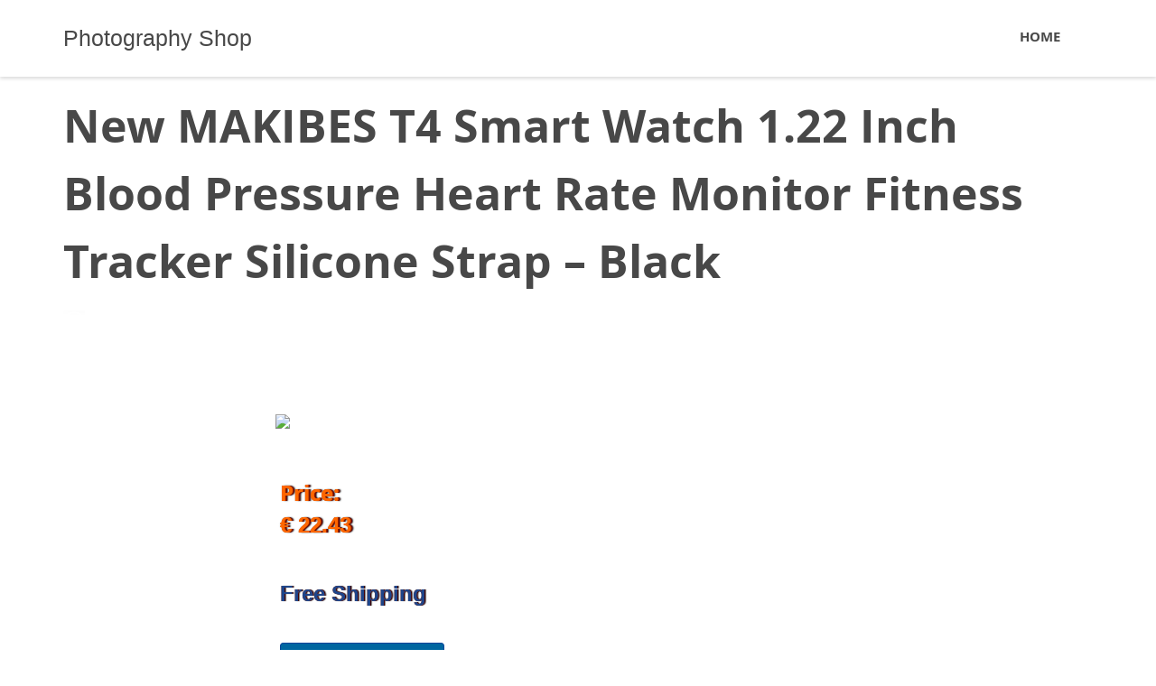

--- FILE ---
content_type: text/html; charset=UTF-8
request_url: https://www.fotolog.cl/new-makibes-t4-smart-watch-1-22-inch-blood-pressure-heart-rate-monitor-fitness-tracker-silicone-strap-black/
body_size: 10420
content:
<!DOCTYPE html>
<html lang="en-US" itemscope itemtype="http://schema.org/WebSite">
<head>
<meta charset="UTF-8">
<meta name="viewport" content="width=device-width, initial-scale=1">
<link rel="profile" href="https://gmpg.org/xfn/11">
<link rel="pingback" href="https://www.fotolog.cl/xmlrpc.php">
<title>New 
                        
                            MAKIBES T4 Smart Watch 1.22 Inch Blood Pressure Heart Rate Monitor Fitness Tracker Silicone Strap &#8211; Black &#8211; Photography Shop</title>
<script type="text/javascript">
/* <![CDATA[ */
window.JetpackScriptData = {"site":{"icon":"https://i0.wp.com/www.fotolog.cl/wp-content/uploads/2020/08/cropped-0shop.png?w=64\u0026ssl=1","title":"Photography Shop","host":"unknown","is_wpcom_platform":false}};
/* ]]> */
</script>
<meta name='robots' content='max-image-preview:large' />
	<style>img:is([sizes="auto" i], [sizes^="auto," i]) { contain-intrinsic-size: 3000px 1500px }</style>
	<link rel='dns-prefetch' href='//www.fotolog.cl' />
<link rel='dns-prefetch' href='//secure.gravatar.com' />
<link rel='dns-prefetch' href='//stats.wp.com' />
<link rel='dns-prefetch' href='//v0.wordpress.com' />
<link rel="alternate" type="application/rss+xml" title="Photography Shop &raquo; Feed" href="https://www.fotolog.cl/feed/" />
<link rel="alternate" type="application/rss+xml" title="Photography Shop &raquo; Comments Feed" href="https://www.fotolog.cl/comments/feed/" />
<link rel="alternate" type="application/rss+xml" title="Photography Shop &raquo; New 
                        
                            MAKIBES T4 Smart Watch 1.22 Inch Blood Pressure Heart Rate Monitor Fitness Tracker Silicone Strap &#8211; Black Comments Feed" href="https://www.fotolog.cl/new-makibes-t4-smart-watch-1-22-inch-blood-pressure-heart-rate-monitor-fitness-tracker-silicone-strap-black/feed/" />
<script type="text/javascript">
/* <![CDATA[ */
window._wpemojiSettings = {"baseUrl":"https:\/\/s.w.org\/images\/core\/emoji\/15.0.3\/72x72\/","ext":".png","svgUrl":"https:\/\/s.w.org\/images\/core\/emoji\/15.0.3\/svg\/","svgExt":".svg","source":{"concatemoji":"https:\/\/www.fotolog.cl\/wp-includes\/js\/wp-emoji-release.min.js?ver=6.7.4"}};
/*! This file is auto-generated */
!function(i,n){var o,s,e;function c(e){try{var t={supportTests:e,timestamp:(new Date).valueOf()};sessionStorage.setItem(o,JSON.stringify(t))}catch(e){}}function p(e,t,n){e.clearRect(0,0,e.canvas.width,e.canvas.height),e.fillText(t,0,0);var t=new Uint32Array(e.getImageData(0,0,e.canvas.width,e.canvas.height).data),r=(e.clearRect(0,0,e.canvas.width,e.canvas.height),e.fillText(n,0,0),new Uint32Array(e.getImageData(0,0,e.canvas.width,e.canvas.height).data));return t.every(function(e,t){return e===r[t]})}function u(e,t,n){switch(t){case"flag":return n(e,"\ud83c\udff3\ufe0f\u200d\u26a7\ufe0f","\ud83c\udff3\ufe0f\u200b\u26a7\ufe0f")?!1:!n(e,"\ud83c\uddfa\ud83c\uddf3","\ud83c\uddfa\u200b\ud83c\uddf3")&&!n(e,"\ud83c\udff4\udb40\udc67\udb40\udc62\udb40\udc65\udb40\udc6e\udb40\udc67\udb40\udc7f","\ud83c\udff4\u200b\udb40\udc67\u200b\udb40\udc62\u200b\udb40\udc65\u200b\udb40\udc6e\u200b\udb40\udc67\u200b\udb40\udc7f");case"emoji":return!n(e,"\ud83d\udc26\u200d\u2b1b","\ud83d\udc26\u200b\u2b1b")}return!1}function f(e,t,n){var r="undefined"!=typeof WorkerGlobalScope&&self instanceof WorkerGlobalScope?new OffscreenCanvas(300,150):i.createElement("canvas"),a=r.getContext("2d",{willReadFrequently:!0}),o=(a.textBaseline="top",a.font="600 32px Arial",{});return e.forEach(function(e){o[e]=t(a,e,n)}),o}function t(e){var t=i.createElement("script");t.src=e,t.defer=!0,i.head.appendChild(t)}"undefined"!=typeof Promise&&(o="wpEmojiSettingsSupports",s=["flag","emoji"],n.supports={everything:!0,everythingExceptFlag:!0},e=new Promise(function(e){i.addEventListener("DOMContentLoaded",e,{once:!0})}),new Promise(function(t){var n=function(){try{var e=JSON.parse(sessionStorage.getItem(o));if("object"==typeof e&&"number"==typeof e.timestamp&&(new Date).valueOf()<e.timestamp+604800&&"object"==typeof e.supportTests)return e.supportTests}catch(e){}return null}();if(!n){if("undefined"!=typeof Worker&&"undefined"!=typeof OffscreenCanvas&&"undefined"!=typeof URL&&URL.createObjectURL&&"undefined"!=typeof Blob)try{var e="postMessage("+f.toString()+"("+[JSON.stringify(s),u.toString(),p.toString()].join(",")+"));",r=new Blob([e],{type:"text/javascript"}),a=new Worker(URL.createObjectURL(r),{name:"wpTestEmojiSupports"});return void(a.onmessage=function(e){c(n=e.data),a.terminate(),t(n)})}catch(e){}c(n=f(s,u,p))}t(n)}).then(function(e){for(var t in e)n.supports[t]=e[t],n.supports.everything=n.supports.everything&&n.supports[t],"flag"!==t&&(n.supports.everythingExceptFlag=n.supports.everythingExceptFlag&&n.supports[t]);n.supports.everythingExceptFlag=n.supports.everythingExceptFlag&&!n.supports.flag,n.DOMReady=!1,n.readyCallback=function(){n.DOMReady=!0}}).then(function(){return e}).then(function(){var e;n.supports.everything||(n.readyCallback(),(e=n.source||{}).concatemoji?t(e.concatemoji):e.wpemoji&&e.twemoji&&(t(e.twemoji),t(e.wpemoji)))}))}((window,document),window._wpemojiSettings);
/* ]]> */
</script>
<style id='wp-emoji-styles-inline-css' type='text/css'>

	img.wp-smiley, img.emoji {
		display: inline !important;
		border: none !important;
		box-shadow: none !important;
		height: 1em !important;
		width: 1em !important;
		margin: 0 0.07em !important;
		vertical-align: -0.1em !important;
		background: none !important;
		padding: 0 !important;
	}
</style>
<link rel='stylesheet' id='wp-block-library-css' href='https://www.fotolog.cl/wp-includes/css/dist/block-library/style.min.css?ver=6.7.4' type='text/css' media='all' />
<link rel='stylesheet' id='mediaelement-css' href='https://www.fotolog.cl/wp-includes/js/mediaelement/mediaelementplayer-legacy.min.css?ver=4.2.17' type='text/css' media='all' />
<link rel='stylesheet' id='wp-mediaelement-css' href='https://www.fotolog.cl/wp-includes/js/mediaelement/wp-mediaelement.min.css?ver=6.7.4' type='text/css' media='all' />
<style id='jetpack-sharing-buttons-style-inline-css' type='text/css'>
.jetpack-sharing-buttons__services-list{display:flex;flex-direction:row;flex-wrap:wrap;gap:0;list-style-type:none;margin:5px;padding:0}.jetpack-sharing-buttons__services-list.has-small-icon-size{font-size:12px}.jetpack-sharing-buttons__services-list.has-normal-icon-size{font-size:16px}.jetpack-sharing-buttons__services-list.has-large-icon-size{font-size:24px}.jetpack-sharing-buttons__services-list.has-huge-icon-size{font-size:36px}@media print{.jetpack-sharing-buttons__services-list{display:none!important}}.editor-styles-wrapper .wp-block-jetpack-sharing-buttons{gap:0;padding-inline-start:0}ul.jetpack-sharing-buttons__services-list.has-background{padding:1.25em 2.375em}
</style>
<style id='classic-theme-styles-inline-css' type='text/css'>
/*! This file is auto-generated */
.wp-block-button__link{color:#fff;background-color:#32373c;border-radius:9999px;box-shadow:none;text-decoration:none;padding:calc(.667em + 2px) calc(1.333em + 2px);font-size:1.125em}.wp-block-file__button{background:#32373c;color:#fff;text-decoration:none}
</style>
<style id='global-styles-inline-css' type='text/css'>
:root{--wp--preset--aspect-ratio--square: 1;--wp--preset--aspect-ratio--4-3: 4/3;--wp--preset--aspect-ratio--3-4: 3/4;--wp--preset--aspect-ratio--3-2: 3/2;--wp--preset--aspect-ratio--2-3: 2/3;--wp--preset--aspect-ratio--16-9: 16/9;--wp--preset--aspect-ratio--9-16: 9/16;--wp--preset--color--black: #000000;--wp--preset--color--cyan-bluish-gray: #abb8c3;--wp--preset--color--white: #ffffff;--wp--preset--color--pale-pink: #f78da7;--wp--preset--color--vivid-red: #cf2e2e;--wp--preset--color--luminous-vivid-orange: #ff6900;--wp--preset--color--luminous-vivid-amber: #fcb900;--wp--preset--color--light-green-cyan: #7bdcb5;--wp--preset--color--vivid-green-cyan: #00d084;--wp--preset--color--pale-cyan-blue: #8ed1fc;--wp--preset--color--vivid-cyan-blue: #0693e3;--wp--preset--color--vivid-purple: #9b51e0;--wp--preset--gradient--vivid-cyan-blue-to-vivid-purple: linear-gradient(135deg,rgba(6,147,227,1) 0%,rgb(155,81,224) 100%);--wp--preset--gradient--light-green-cyan-to-vivid-green-cyan: linear-gradient(135deg,rgb(122,220,180) 0%,rgb(0,208,130) 100%);--wp--preset--gradient--luminous-vivid-amber-to-luminous-vivid-orange: linear-gradient(135deg,rgba(252,185,0,1) 0%,rgba(255,105,0,1) 100%);--wp--preset--gradient--luminous-vivid-orange-to-vivid-red: linear-gradient(135deg,rgba(255,105,0,1) 0%,rgb(207,46,46) 100%);--wp--preset--gradient--very-light-gray-to-cyan-bluish-gray: linear-gradient(135deg,rgb(238,238,238) 0%,rgb(169,184,195) 100%);--wp--preset--gradient--cool-to-warm-spectrum: linear-gradient(135deg,rgb(74,234,220) 0%,rgb(151,120,209) 20%,rgb(207,42,186) 40%,rgb(238,44,130) 60%,rgb(251,105,98) 80%,rgb(254,248,76) 100%);--wp--preset--gradient--blush-light-purple: linear-gradient(135deg,rgb(255,206,236) 0%,rgb(152,150,240) 100%);--wp--preset--gradient--blush-bordeaux: linear-gradient(135deg,rgb(254,205,165) 0%,rgb(254,45,45) 50%,rgb(107,0,62) 100%);--wp--preset--gradient--luminous-dusk: linear-gradient(135deg,rgb(255,203,112) 0%,rgb(199,81,192) 50%,rgb(65,88,208) 100%);--wp--preset--gradient--pale-ocean: linear-gradient(135deg,rgb(255,245,203) 0%,rgb(182,227,212) 50%,rgb(51,167,181) 100%);--wp--preset--gradient--electric-grass: linear-gradient(135deg,rgb(202,248,128) 0%,rgb(113,206,126) 100%);--wp--preset--gradient--midnight: linear-gradient(135deg,rgb(2,3,129) 0%,rgb(40,116,252) 100%);--wp--preset--font-size--small: 13px;--wp--preset--font-size--medium: 20px;--wp--preset--font-size--large: 36px;--wp--preset--font-size--x-large: 42px;--wp--preset--spacing--20: 0.44rem;--wp--preset--spacing--30: 0.67rem;--wp--preset--spacing--40: 1rem;--wp--preset--spacing--50: 1.5rem;--wp--preset--spacing--60: 2.25rem;--wp--preset--spacing--70: 3.38rem;--wp--preset--spacing--80: 5.06rem;--wp--preset--shadow--natural: 6px 6px 9px rgba(0, 0, 0, 0.2);--wp--preset--shadow--deep: 12px 12px 50px rgba(0, 0, 0, 0.4);--wp--preset--shadow--sharp: 6px 6px 0px rgba(0, 0, 0, 0.2);--wp--preset--shadow--outlined: 6px 6px 0px -3px rgba(255, 255, 255, 1), 6px 6px rgba(0, 0, 0, 1);--wp--preset--shadow--crisp: 6px 6px 0px rgba(0, 0, 0, 1);}:where(.is-layout-flex){gap: 0.5em;}:where(.is-layout-grid){gap: 0.5em;}body .is-layout-flex{display: flex;}.is-layout-flex{flex-wrap: wrap;align-items: center;}.is-layout-flex > :is(*, div){margin: 0;}body .is-layout-grid{display: grid;}.is-layout-grid > :is(*, div){margin: 0;}:where(.wp-block-columns.is-layout-flex){gap: 2em;}:where(.wp-block-columns.is-layout-grid){gap: 2em;}:where(.wp-block-post-template.is-layout-flex){gap: 1.25em;}:where(.wp-block-post-template.is-layout-grid){gap: 1.25em;}.has-black-color{color: var(--wp--preset--color--black) !important;}.has-cyan-bluish-gray-color{color: var(--wp--preset--color--cyan-bluish-gray) !important;}.has-white-color{color: var(--wp--preset--color--white) !important;}.has-pale-pink-color{color: var(--wp--preset--color--pale-pink) !important;}.has-vivid-red-color{color: var(--wp--preset--color--vivid-red) !important;}.has-luminous-vivid-orange-color{color: var(--wp--preset--color--luminous-vivid-orange) !important;}.has-luminous-vivid-amber-color{color: var(--wp--preset--color--luminous-vivid-amber) !important;}.has-light-green-cyan-color{color: var(--wp--preset--color--light-green-cyan) !important;}.has-vivid-green-cyan-color{color: var(--wp--preset--color--vivid-green-cyan) !important;}.has-pale-cyan-blue-color{color: var(--wp--preset--color--pale-cyan-blue) !important;}.has-vivid-cyan-blue-color{color: var(--wp--preset--color--vivid-cyan-blue) !important;}.has-vivid-purple-color{color: var(--wp--preset--color--vivid-purple) !important;}.has-black-background-color{background-color: var(--wp--preset--color--black) !important;}.has-cyan-bluish-gray-background-color{background-color: var(--wp--preset--color--cyan-bluish-gray) !important;}.has-white-background-color{background-color: var(--wp--preset--color--white) !important;}.has-pale-pink-background-color{background-color: var(--wp--preset--color--pale-pink) !important;}.has-vivid-red-background-color{background-color: var(--wp--preset--color--vivid-red) !important;}.has-luminous-vivid-orange-background-color{background-color: var(--wp--preset--color--luminous-vivid-orange) !important;}.has-luminous-vivid-amber-background-color{background-color: var(--wp--preset--color--luminous-vivid-amber) !important;}.has-light-green-cyan-background-color{background-color: var(--wp--preset--color--light-green-cyan) !important;}.has-vivid-green-cyan-background-color{background-color: var(--wp--preset--color--vivid-green-cyan) !important;}.has-pale-cyan-blue-background-color{background-color: var(--wp--preset--color--pale-cyan-blue) !important;}.has-vivid-cyan-blue-background-color{background-color: var(--wp--preset--color--vivid-cyan-blue) !important;}.has-vivid-purple-background-color{background-color: var(--wp--preset--color--vivid-purple) !important;}.has-black-border-color{border-color: var(--wp--preset--color--black) !important;}.has-cyan-bluish-gray-border-color{border-color: var(--wp--preset--color--cyan-bluish-gray) !important;}.has-white-border-color{border-color: var(--wp--preset--color--white) !important;}.has-pale-pink-border-color{border-color: var(--wp--preset--color--pale-pink) !important;}.has-vivid-red-border-color{border-color: var(--wp--preset--color--vivid-red) !important;}.has-luminous-vivid-orange-border-color{border-color: var(--wp--preset--color--luminous-vivid-orange) !important;}.has-luminous-vivid-amber-border-color{border-color: var(--wp--preset--color--luminous-vivid-amber) !important;}.has-light-green-cyan-border-color{border-color: var(--wp--preset--color--light-green-cyan) !important;}.has-vivid-green-cyan-border-color{border-color: var(--wp--preset--color--vivid-green-cyan) !important;}.has-pale-cyan-blue-border-color{border-color: var(--wp--preset--color--pale-cyan-blue) !important;}.has-vivid-cyan-blue-border-color{border-color: var(--wp--preset--color--vivid-cyan-blue) !important;}.has-vivid-purple-border-color{border-color: var(--wp--preset--color--vivid-purple) !important;}.has-vivid-cyan-blue-to-vivid-purple-gradient-background{background: var(--wp--preset--gradient--vivid-cyan-blue-to-vivid-purple) !important;}.has-light-green-cyan-to-vivid-green-cyan-gradient-background{background: var(--wp--preset--gradient--light-green-cyan-to-vivid-green-cyan) !important;}.has-luminous-vivid-amber-to-luminous-vivid-orange-gradient-background{background: var(--wp--preset--gradient--luminous-vivid-amber-to-luminous-vivid-orange) !important;}.has-luminous-vivid-orange-to-vivid-red-gradient-background{background: var(--wp--preset--gradient--luminous-vivid-orange-to-vivid-red) !important;}.has-very-light-gray-to-cyan-bluish-gray-gradient-background{background: var(--wp--preset--gradient--very-light-gray-to-cyan-bluish-gray) !important;}.has-cool-to-warm-spectrum-gradient-background{background: var(--wp--preset--gradient--cool-to-warm-spectrum) !important;}.has-blush-light-purple-gradient-background{background: var(--wp--preset--gradient--blush-light-purple) !important;}.has-blush-bordeaux-gradient-background{background: var(--wp--preset--gradient--blush-bordeaux) !important;}.has-luminous-dusk-gradient-background{background: var(--wp--preset--gradient--luminous-dusk) !important;}.has-pale-ocean-gradient-background{background: var(--wp--preset--gradient--pale-ocean) !important;}.has-electric-grass-gradient-background{background: var(--wp--preset--gradient--electric-grass) !important;}.has-midnight-gradient-background{background: var(--wp--preset--gradient--midnight) !important;}.has-small-font-size{font-size: var(--wp--preset--font-size--small) !important;}.has-medium-font-size{font-size: var(--wp--preset--font-size--medium) !important;}.has-large-font-size{font-size: var(--wp--preset--font-size--large) !important;}.has-x-large-font-size{font-size: var(--wp--preset--font-size--x-large) !important;}
:where(.wp-block-post-template.is-layout-flex){gap: 1.25em;}:where(.wp-block-post-template.is-layout-grid){gap: 1.25em;}
:where(.wp-block-columns.is-layout-flex){gap: 2em;}:where(.wp-block-columns.is-layout-grid){gap: 2em;}
:root :where(.wp-block-pullquote){font-size: 1.5em;line-height: 1.6;}
</style>
<link rel='stylesheet' id='qoob_custom_bootstrap-css' href='https://www.fotolog.cl/wp-content/themes/shopping/css/bootstrap.css?ver=6.7.4' type='text/css' media='all' />
<link rel='stylesheet' id='qoob-fonts-css' href='https://www.fotolog.cl/wp-content/themes/shopping/css/fonts/fonts.css?ver=6.7.4' type='text/css' media='all' />
<link rel='stylesheet' id='megafish-css' href='https://www.fotolog.cl/wp-content/themes/shopping/css/megafish.css?ver=6.7.4' type='text/css' media='all' />
<link rel='stylesheet' id='magnific-popup-css' href='https://www.fotolog.cl/wp-content/themes/shopping/css/magnific-popup.css?ver=6.7.4' type='text/css' media='all' />
<link rel='stylesheet' id='qoob-theme-style-css' href='https://www.fotolog.cl/wp-content/themes/shopping/style.css?ver=6.7.4' type='text/css' media='all' />
<link rel='stylesheet' id='blocks-css' href='https://www.fotolog.cl/wp-content/themes/shopping/css/blocks.css?ver=6.7.4' type='text/css' media='all' />
<link rel='stylesheet' id='qoob-social-icons-widget-css' href='https://www.fotolog.cl/wp-content/themes/shopping/inc/widgets/social_icons/social-icons-widget.css?ver=6.7.4' type='text/css' media='all' />
<script type="text/javascript" src="https://www.fotolog.cl/wp-includes/js/jquery/jquery.min.js?ver=3.7.1" id="jquery-core-js"></script>
<script type="text/javascript" src="https://www.fotolog.cl/wp-includes/js/jquery/jquery-migrate.min.js?ver=3.4.1" id="jquery-migrate-js"></script>
<script type="text/javascript" src="https://www.fotolog.cl/wp-content/themes/shopping/js/common.js?ver=6.7.4" id="qoob-theme-common-js"></script>
<link rel="https://api.w.org/" href="https://www.fotolog.cl/wp-json/" /><link rel="alternate" title="JSON" type="application/json" href="https://www.fotolog.cl/wp-json/wp/v2/posts/13878" /><link rel="EditURI" type="application/rsd+xml" title="RSD" href="https://www.fotolog.cl/xmlrpc.php?rsd" />
<meta name="generator" content="WordPress 6.7.4" />
<link rel="canonical" href="https://www.fotolog.cl/new-makibes-t4-smart-watch-1-22-inch-blood-pressure-heart-rate-monitor-fitness-tracker-silicone-strap-black/" />
<link rel='shortlink' href='https://wp.me/p7RcrD-3BQ' />
<link rel="alternate" title="oEmbed (JSON)" type="application/json+oembed" href="https://www.fotolog.cl/wp-json/oembed/1.0/embed?url=https%3A%2F%2Fwww.fotolog.cl%2Fnew-makibes-t4-smart-watch-1-22-inch-blood-pressure-heart-rate-monitor-fitness-tracker-silicone-strap-black%2F" />
<link rel="alternate" title="oEmbed (XML)" type="text/xml+oembed" href="https://www.fotolog.cl/wp-json/oembed/1.0/embed?url=https%3A%2F%2Fwww.fotolog.cl%2Fnew-makibes-t4-smart-watch-1-22-inch-blood-pressure-heart-rate-monitor-fitness-tracker-silicone-strap-black%2F&#038;format=xml" />
	<style>img#wpstats{display:none}</style>
		<style type="text/css">.recentcomments a{display:inline !important;padding:0 !important;margin:0 !important;}</style>
<!-- Jetpack Open Graph Tags -->
<meta property="og:type" content="article" />
<meta property="og:title" content="New 
                        
                            MAKIBES T4 Smart Watch 1.22 Inch Blood Pressure Heart Rate Monitor Fitness Tracker Silicone Strap &#8211; Black" />
<meta property="og:url" content="https://www.fotolog.cl/new-makibes-t4-smart-watch-1-22-inch-blood-pressure-heart-rate-monitor-fitness-tracker-silicone-strap-black/" />
<meta property="og:description" content="Price: € 22.43 Free Shipping" />
<meta property="article:published_time" content="2019-08-26T09:08:02+00:00" />
<meta property="article:modified_time" content="2019-08-26T09:08:02+00:00" />
<meta property="og:site_name" content="Photography Shop" />
<meta property="og:image" content="https://www.fotolog.cl/wp-content/uploads/2020/08/cropped-0shop.png" />
<meta property="og:image:width" content="512" />
<meta property="og:image:height" content="512" />
<meta property="og:image:alt" content="" />
<meta property="og:locale" content="en_US" />
<meta name="twitter:text:title" content="New 
                        
                            MAKIBES T4 Smart Watch 1.22 Inch Blood Pressure Heart Rate Monitor Fitness Tracker Silicone Strap &#8211; Black" />
<meta name="twitter:image" content="https://www.fotolog.cl/wp-content/uploads/2020/08/cropped-0shop-270x270.png" />
<meta name="twitter:card" content="summary" />

<!-- End Jetpack Open Graph Tags -->
<link rel="icon" href="https://www.fotolog.cl/wp-content/uploads/2020/08/cropped-0shop-32x32.png" sizes="32x32" />
<link rel="icon" href="https://www.fotolog.cl/wp-content/uploads/2020/08/cropped-0shop-192x192.png" sizes="192x192" />
<link rel="apple-touch-icon" href="https://www.fotolog.cl/wp-content/uploads/2020/08/cropped-0shop-180x180.png" />
<meta name="msapplication-TileImage" content="https://www.fotolog.cl/wp-content/uploads/2020/08/cropped-0shop-270x270.png" />

<style>
.n_precio{
max-width: 250px;
padding: 50px 5px 5px 5px;
-webkit-border-radius: 8px;
-moz-border-radius: 8px;
border-radius: 8px;
  color: #F60;
  display: block;
  font-family: Arial;
  font-size: 24px;
  font-weight: bold;
  1height: 65px;
  line-height: 28px;
  overflow: hidden;
  1padding-right: 400px;
  1position: absolute;
  1right: 300px;
  text-align: left;
  1top: 380px;
  max-width: 250px;
  padding-left:5px;
text-shadow:0px 0px 0 rgb(184,75,-42),1px 0px 0 rgb(145,36,-81), 2px 0px 0 rgb(107,-2,-119),3px 0px 2px rgba(0,0,0,0.35),3px 0px 1px rgba(0,0,0,0.5),0px 0px 2px rgba(0,0,0,.2);
 }
.n_botton{
padding: 0px 5px 50px 5px;
  color: black;
  display: block;
  font-family: Arial;
  font-size: 24px;
  font-weight: bold;
  overflow: hidden;
  right: 180px;
  
  padding-left:5px;

 }
.n_free{
padding: 5px;
  color: #1e458a;
  display: block;
  font-family: Arial;
  font-size: 24px;
  font-weight: bold;
  line-height: 28px;
  overflow: hidden;
  text-align: left;
  padding-left:5px;
text-shadow:0px 0px 0 rgb(145,36,-81), 1px 0px 0 rgb(68,-41,-158),2px 0px 1px rgba(0,0,0,0.05),2px 0px 1px rgba(0,0,0,0.5),0px 0px 1px rgba(0,0,0,.2);
 }
input[type=submit] .pagination a,.pagination span,html body  .button  {
font-size: 110%!important;
text-decoration: none!important;
cursor: pointer;
display: inline-block;
position: relative;
font-weight: bold;
-webkit-border-radius: 4px;
-moz-border-radius: 4px;
border-radius: 4px;
background: #ed9;
border: 1px solid #da6;
border-bottom-width: 2px;
color: #000!important;
padding: .75em 1.3em;
}
.button.azul,.button.usar{
background-color:#0066a0;border-color:#049;color:#fff!important;text-shadow:.1em .1em .0em #027}
.button.azul:active,.button.usar:active,.button.azul:hover,.button.usar:hover{background-color:#4b89dc!important}
</style>



	
	
</head>

<body data-rsssl=1 class="post-template-default single single-post postid-13878 single-format-standard group-blog">
<div class="loader-wrap"></div>
<div class="loader">
	<span></span>
	<span></span>
	<span></span>
	<span></span>
</div>
<div id="page" class="site">
	<a class="skip-link screen-reader-text" href="#main">Skip to content</a>

	<header id="masthead" class="site-header" role="banner">
		<div class="container">
			<div class="site-branding">
								<h2 class="site-title"><a href="https://www.fotolog.cl/" rel="home">Photography Shop</a></h2>
			</div><!-- .site-branding -->
			<button id="mobile-menu-button">
				<span class="icon">
					<i class="line"></i>
					<i class="line"></i>
					<i class="line"></i>
				</span>
				<strong class="screen-reader-text">Menu</strong>
			</button>
			<nav id="site-navigation" class="main-navigation" role="navigation">
				<div class="menu-menu-1-container"><ul id="menu" class="sf-menu list-style-none"><li id="menu-item-53" class="menu-item menu-item-type-custom menu-item-object-custom menu-item-home menu-item-53"><a href="https://www.fotolog.cl/"><span>Home</span></a></li>
</ul></div>			</nav><!-- #site-navigation -->
		</div>

	</header><!-- #masthead -->
	<div id='mmenu-wrap'>
		<!-- <div class="container"></div> -->
	</div>
	<div id="content" class="site-content">
<div class="xxxentry-thumbnail-full" style="background-image: url()">
<div class="container">
		<div class="row">
			<adiv class="col-lg-12">
				<h1>New 
                        
                            MAKIBES T4 Smart Watch 1.22 Inch Blood Pressure Heart Rate Monitor Fitness Tracker Silicone Strap &#8211; Black</h1>
				<div class="entry-meta">
					<span class="posted-on"><i class="time-icon" aria-hidden="true"></i><a href="https://www.fotolog.cl/2019/08/" rel="bookmark">August 26, 2019</a></span>				</div>
			</adiv>
		</div>
	</div>
</div>
<div class="container">
	<div id="primary" class="content-area sidebar-off col-lg-12">

		<main id="main" class="site-main" role="main">

		<article id="post-13878" class="single-post-template no-side-bar post-13878 post type-post status-publish format-standard hentry category-uncategorized">
	<div class="entry-content">
		<div>
<div><a target="_blank" rel="nofollow" href="https://www.fotolog.cl/irto/https://shareasale.com/r.cfm?b=830602&amp;u=998597&amp;m=38812&amp;urllink=https%3A%2F%2Fwww.geekbuying%2Ecom%2Fitem%2FMAKIBES%2DT4%2DSmart%2DWatch%2D1%2D22%2DInch%2DIPS%2DScreen%2DBlack%2D419129%2Ehtml" target="_blank" rel="noopener noreferrer nofollow"><br /><img decoding="async" src="//image3.geekbuying.com/make_pic/2019-08-26/MAKIBES-T4-Smart-Watch-1-22-Inch-IPS-Screen-Black-875306-12.jpg" alt=" " border="0" />  </a> </div>
<div>
<div>
<div class="n_precio">
<p><strong>Price:</strong> <br />€ 22.43</p>
</div>
<div class="n_free"> Free Shipping</div>
</p></div>
<p>  <span id="more-13878"></span></p>
<div class="n_botton"><a target="_blank" rel="nofollow" href="https://www.fotolog.cl/irto/https://shareasale.com/r.cfm?b=830602&amp;u=998597&amp;m=38812&amp;urllink=https%3A%2F%2Fwww.geekbuying%2Ecom%2Fitem%2FMAKIBES%2DT4%2DSmart%2DWatch%2D1%2D22%2DInch%2DIPS%2DScreen%2DBlack%2D419129%2Ehtml" class="button azul" target="_blank" rel="noopener noreferrer nofollow">Buy Now </a>  </div>
<div>
<div>
<h2>Highlights</h2>
<p><strong>1.22-inch IPS Screen</strong></p>
<p>1.22 Inch 240*204 pixel high-resolution full touch screen, makes the displayed content more vivid and beautiful, brings a pleasant feeling of wearing.</p>
<p><strong>Heart Rate Monitor</strong></p>
<p>It can accurately monitor pulses and the active and resting heart rate changes to generate a professional heart rate report.</p>
<p><strong>IP67 Waterproof</strong></p>
<p>It can easily deal with daily waterproofing (It cannot swim or contact with hot water and fit for a normal cold water environment).</p>
<p><strong>Pedometer / Sleep Monitor / Sedentary Reminder</strong></p>
<p>The smartwatch helps you record all your activities in the day, calculate the distance you walk and calories burned, take care of your health, monitor your sleep, remind you to have a rest and track your steps, mileage, and calories for high-quality sports.</p>
<p><strong>Intelligent Reminder</strong></p>
<p>T4 supports call reminders, SMS reminders, third-party messaging reminders, etc. Not only vibration but also screen display, make sure you don&apos;t miss any important calls or messages.</p>
<p><strong>Long Standby Time</strong></p>
<p>170mAh Li-ion battery packed on the T4 which enables the tracker to keep working 8days, and 20 days standby</p>
<p><strong>Raise Wrist To Wake</strong></p>
<p>Raise your hand to brighten the screen without taping screen to see real-time states including date, time and heart rate.</p>
<p><img decoding="async" class="product_lazy" src="//image2.geekbuying.com/content_pic/201908/geekbuying-MAKIBES-T4-Smart-Watch-1-22-Inch-IPS-Screen-Black-814172-.jpg" alt="MAKIBES T4 Smart Watch 1.22 Inch Blood Pressure Heart Rate Monitor Fitness Tracker Silicone Strap - Black"><img decoding="async" class="product_lazy" src="//image2.geekbuying.com/content_pic/201908/geekbuying-MAKIBES-T4-Smart-Watch-1-22-Inch-IPS-Screen-Black-814173-.jpg" alt="MAKIBES T4 Smart Watch 1.22 Inch Blood Pressure Heart Rate Monitor Fitness Tracker Silicone Strap - Black"><img decoding="async" class="product_lazy" src="//image2.geekbuying.com/content_pic/201908/geekbuying-MAKIBES-T4-Smart-Watch-1-22-Inch-IPS-Screen-Black-814174-.jpg" alt="MAKIBES T4 Smart Watch 1.22 Inch Blood Pressure Heart Rate Monitor Fitness Tracker Silicone Strap - Black"><img decoding="async" class="product_lazy" src="//image2.geekbuying.com/content_pic/201908/geekbuying-MAKIBES-T4-Smart-Watch-1-22-Inch-IPS-Screen-Black-814175-.jpg" alt="MAKIBES T4 Smart Watch 1.22 Inch Blood Pressure Heart Rate Monitor Fitness Tracker Silicone Strap - Black"><img decoding="async" class="product_lazy" src="//image2.geekbuying.com/content_pic/201908/geekbuying-MAKIBES-T4-Smart-Watch-1-22-Inch-IPS-Screen-Black-814176-.jpg" alt="MAKIBES T4 Smart Watch 1.22 Inch Blood Pressure Heart Rate Monitor Fitness Tracker Silicone Strap - Black"><img decoding="async" class="product_lazy" src="//image2.geekbuying.com/content_pic/201908/geekbuying-MAKIBES-T4-Smart-Watch-1-22-Inch-IPS-Screen-Black-814177-.jpg" alt="MAKIBES T4 Smart Watch 1.22 Inch Blood Pressure Heart Rate Monitor Fitness Tracker Silicone Strap - Black"><img decoding="async" class="product_lazy" src="//image2.geekbuying.com/content_pic/201908/geekbuying-MAKIBES-T4-Smart-Watch-1-22-Inch-IPS-Screen-Black-814178-.jpg" alt="MAKIBES T4 Smart Watch 1.22 Inch Blood Pressure Heart Rate Monitor Fitness Tracker Silicone Strap - Black"><img decoding="async" class="product_lazy" src="//image2.geekbuying.com/content_pic/201908/geekbuying-MAKIBES-T4-Smart-Watch-1-22-Inch-IPS-Screen-Black-814179-.jpg" alt="MAKIBES T4 Smart Watch 1.22 Inch Blood Pressure Heart Rate Monitor Fitness Tracker Silicone Strap - Black"><img decoding="async" class="product_lazy" src="//image2.geekbuying.com/content_pic/201908/geekbuying-MAKIBES-T4-Smart-Watch-1-22-Inch-IPS-Screen-Black-814180-.jpg" alt="MAKIBES T4 Smart Watch 1.22 Inch Blood Pressure Heart Rate Monitor Fitness Tracker Silicone Strap - Black"><img decoding="async" class="product_lazy" src="//image2.geekbuying.com/content_pic/201908/geekbuying-MAKIBES-T4-Smart-Watch-1-22-Inch-IPS-Screen-Black-814181-.jpg" alt="MAKIBES T4 Smart Watch 1.22 Inch Blood Pressure Heart Rate Monitor Fitness Tracker Silicone Strap - Black"><img decoding="async" class="product_lazy" src="//image2.geekbuying.com/content_pic/201908/geekbuying-MAKIBES-T4-Smart-Watch-1-22-Inch-IPS-Screen-Black-814182-.jpg" alt="MAKIBES T4 Smart Watch 1.22 Inch Blood Pressure Heart Rate Monitor Fitness Tracker Silicone Strap - Black"><img decoding="async" class="product_lazy" src="//image2.geekbuying.com/content_pic/201908/geekbuying-MAKIBES-T4-Smart-Watch-1-22-Inch-IPS-Screen-Black-814183-.jpg" alt="MAKIBES T4 Smart Watch 1.22 Inch Blood Pressure Heart Rate Monitor Fitness Tracker Silicone Strap - Black"><img decoding="async" class="product_lazy" src="//image2.geekbuying.com/content_pic/201908/geekbuying-MAKIBES-T4-Smart-Watch-1-22-Inch-IPS-Screen-Black-814184-.jpg" alt="MAKIBES T4 Smart Watch 1.22 Inch Blood Pressure Heart Rate Monitor Fitness Tracker Silicone Strap - Black"><img decoding="async" class="product_lazy" src="//image2.geekbuying.com/content_pic/201908/geekbuying-MAKIBES-T4-Smart-Watch-1-22-Inch-IPS-Screen-Black-814185-.jpg" alt="MAKIBES T4 Smart Watch 1.22 Inch Blood Pressure Heart Rate Monitor Fitness Tracker Silicone Strap - Black"><img decoding="async" class="product_lazy" src="//image2.geekbuying.com/content_pic/201908/geekbuying-MAKIBES-T4-Smart-Watch-1-22-Inch-IPS-Screen-Black-814186-.jpg" alt="MAKIBES T4 Smart Watch 1.22 Inch Blood Pressure Heart Rate Monitor Fitness Tracker Silicone Strap - Black"><img decoding="async" class="product_lazy" src="//image2.geekbuying.com/content_pic/201908/geekbuying-MAKIBES-T4-Smart-Watch-1-22-Inch-IPS-Screen-Black-814187-.jpg" alt="MAKIBES T4 Smart Watch 1.22 Inch Blood Pressure Heart Rate Monitor Fitness Tracker Silicone Strap - Black"><img decoding="async" class="product_lazy" src="//image2.geekbuying.com/content_pic/201908/geekbuying-MAKIBES-T4-Smart-Watch-1-22-Inch-IPS-Screen-Black-814188-.jpg" alt="MAKIBES T4 Smart Watch 1.22 Inch Blood Pressure Heart Rate Monitor Fitness Tracker Silicone Strap - Black"></p>
<h2>Specification</h2>
<table border="1" cellpadding="5" cellspacing="0" class="jbEidtTable" style="border-collapse:collapse;width:1000px">
<tbody>
<tr>
<td>Hardware</td>
<td>Model: T4<br />
            Built-in Chip Type:&#xA0;Hs6620D<br />
            Bluetooth Version: V4.0<br />
            Waterproof Rating: IP67</td>
</tr>
<tr>
<td>Functions</td>
<td>Bluetooth Sync: Remote shoot, SMS/SNS alert,<br />
            Health Tracker: Time/Date, Step count, Heart Rate, Blood Pressure Oxygen Monitor, Splash-proof, Calories burned, Distance, Alarm, Sleep monitor, Call reminder, Message reminder<br />
            Other functions: Call alert,&#xA0; Sedentary alert, alarm alert, Anti-lost, Dial switch<br />
            Alert Type: Vibration<br />
            Sensor: 3-axis, G-senor</td>
</tr>
<tr>
<td>Display</td>
<td>Screen Type:&#xA0;1.22 inch ROUND Single touch screen<br />
            Operating Method: Touch Screen</td>
</tr>
<tr>
<td>Battery</td>
<td>Battery Type: Lithium-polymer<br />
            Battery Capacity: 170mAh<br />
            Charging Time: 1 hour<br />
            Use Time: 5-7 days<br />
            Standby Time: 20 days</td>
</tr>
<tr>
<td>Features</td>
<td>
<p>APP Name: WearFit 2.0<br />
            Compatible OS: Android, iOS<br />
            Compatibility: Android 4.5/ iOS 8.0&#xA0;and above systems<br />
            APP Support Language: English, Chinese, Traditional Chinese, Japanese, Korean, Spanish, German, French, Portuguese, Italian, Russian, Polish<br />
            Push Texts Support Language: Simplified Chinese, Traditional Chinese, English, French, German, Japanese, Spanish, Italian, Korean, Czech, Russian, Portuguese,<br />
            Device Language: Simplified Chinese, English</p>
</td>
</tr>
<tr>
<td>Appearance</td>
<td>Dial Shape: Rectangle<br />
            Case Material: Zinc alloy<br />
            Band Material: TPU</td>
</tr>
<tr>
<td>Package Contents</td>
<td>1 x Smart Watch<br />
            1 x User Manual&#xA0;<br />
            1 x Charge Belt</td>
</tr>
</tbody>
</table>
<p>&#xA0;</p>
<p>                        $(&#8220;#Description img.product_lazy&#8221;).lazyload({<br />
                            effect: &#8220;fadeIn&#8221;,<br />
                            threshold:240,<br />
                            event: &#8220;scroll&#8221;<br />
                        });</p></div>
</div>
<div><a target="_blank" rel="nofollow" href="https://www.fotolog.cl/irto/https://shareasale.com/r.cfm?b=830602&amp;u=998597&amp;m=38812&amp;urllink=https%3A%2F%2Fwww.geekbuying%2Ecom%2Fitem%2FMAKIBES%2DT4%2DSmart%2DWatch%2D1%2D22%2DInch%2DIPS%2DScreen%2DBlack%2D419129%2Ehtml" class="button azul" target="_blank" rel="noopener noreferrer nofollow">Buy Now </a>  </div>
</div>
	</div><!-- .entry-content -->

	<footer class="entry-footer">
			</footer><!-- .entry-footer -->
</article><!-- #post-## -->

<div id="comments" class="comments-area">
	<div class="comments-main-content">
		<div id="respond" class="comment-respond">
		<h3 id="reply-title" class="comment-reply-title">Leave a Comment <small><a rel="nofollow" id="cancel-comment-reply-link" href="/new-makibes-t4-smart-watch-1-22-inch-blood-pressure-heart-rate-monitor-fitness-tracker-silicone-strap-black/#respond" style="display:none;">Cancel reply</a></small></h3><p class="must-log-in">You must be <a href="https://www.fotolog.cl/wp-login.php?redirect_to=https%3A%2F%2Fwww.fotolog.cl%2Fnew-makibes-t4-smart-watch-1-22-inch-blood-pressure-heart-rate-monitor-fitness-tracker-silicone-strap-black%2F">logged in</a> to post a comment.</p>	</div><!-- #respond -->
		</div>
</div><!-- #comments -->

		</main><!-- #main -->
	</div><!-- #primary -->
	</div><!-- .container -->

	</div><!-- #content -->

	<footer id="colophon" class="site-footer" role="contentinfo">
		<div class="site-info container">
								</div><!-- .site-info -->
	</footer><!-- #colophon -->
</div><!-- #page -->

<script type="importmap" id="wp-importmap">
{"imports":{"@wordpress\/interactivity":"https:\/\/www.fotolog.cl\/wp-includes\/js\/dist\/script-modules\/interactivity\/index.min.js?ver=907ea3b2f317a78b7b9b"}}
</script>
<script type="module" src="https://www.fotolog.cl/wp-content/plugins/jetpack/jetpack_vendor/automattic/jetpack-forms/src/contact-form/../../dist/modules/form/view.js?ver=14.8" id="jp-forms-view-js-module"></script>
<link rel="modulepreload" href="https://www.fotolog.cl/wp-includes/js/dist/script-modules/interactivity/index.min.js?ver=907ea3b2f317a78b7b9b" id="@wordpress/interactivity-js-modulepreload"><script type="application/json" id="wp-script-module-data-@wordpress/interactivity">
{"config":{"jetpack/form":{"error_types":{"is_required":"This field is required.","invalid_form_empty":"The form you are trying to submit is empty.","invalid_form":"Please fill out the form correctly."}}}}
</script>
<script type="text/javascript" src="https://www.fotolog.cl/wp-content/themes/shopping/js/skip-link-focus-fix.js?ver=6.7.4" id="qoob-theme-skip-link-focus-fix-js"></script>
<script type="text/javascript" src="https://www.fotolog.cl/wp-includes/js/imagesloaded.min.js?ver=5.0.0" id="imagesloaded-js"></script>
<script type="text/javascript" src="https://www.fotolog.cl/wp-includes/js/hoverIntent.min.js?ver=1.10.2" id="hoverIntent-js"></script>
<script type="text/javascript" src="https://www.fotolog.cl/wp-content/themes/shopping/js/superfish.js?ver=6.7.4" id="superfish-js"></script>
<script type="text/javascript" src="https://www.fotolog.cl/wp-content/themes/shopping/js/navigation.js?ver=6.7.4" id="qoob-theme-navigation-js"></script>
<script type="text/javascript" src="https://www.fotolog.cl/wp-includes/js/masonry.min.js?ver=4.2.2" id="masonry-js"></script>
<script type="text/javascript" src="https://www.fotolog.cl/wp-content/themes/shopping/js/jquery.magnific-popup.js?ver=6.7.4" id="magnific-popup-js"></script>
<script type="text/javascript" src="https://www.fotolog.cl/wp-includes/js/comment-reply.min.js?ver=6.7.4" id="comment-reply-js" async="async" data-wp-strategy="async"></script>
<script type="text/javascript" id="jetpack-stats-js-before">
/* <![CDATA[ */
_stq = window._stq || [];
_stq.push([ "view", JSON.parse("{\"v\":\"ext\",\"blog\":\"116113577\",\"post\":\"13878\",\"tz\":\"0\",\"srv\":\"www.fotolog.cl\",\"j\":\"1:14.8\"}") ]);
_stq.push([ "clickTrackerInit", "116113577", "13878" ]);
/* ]]> */
</script>
<script type="text/javascript" src="https://stats.wp.com/e-202603.js" id="jetpack-stats-js" defer="defer" data-wp-strategy="defer"></script>
</body>
</html>
